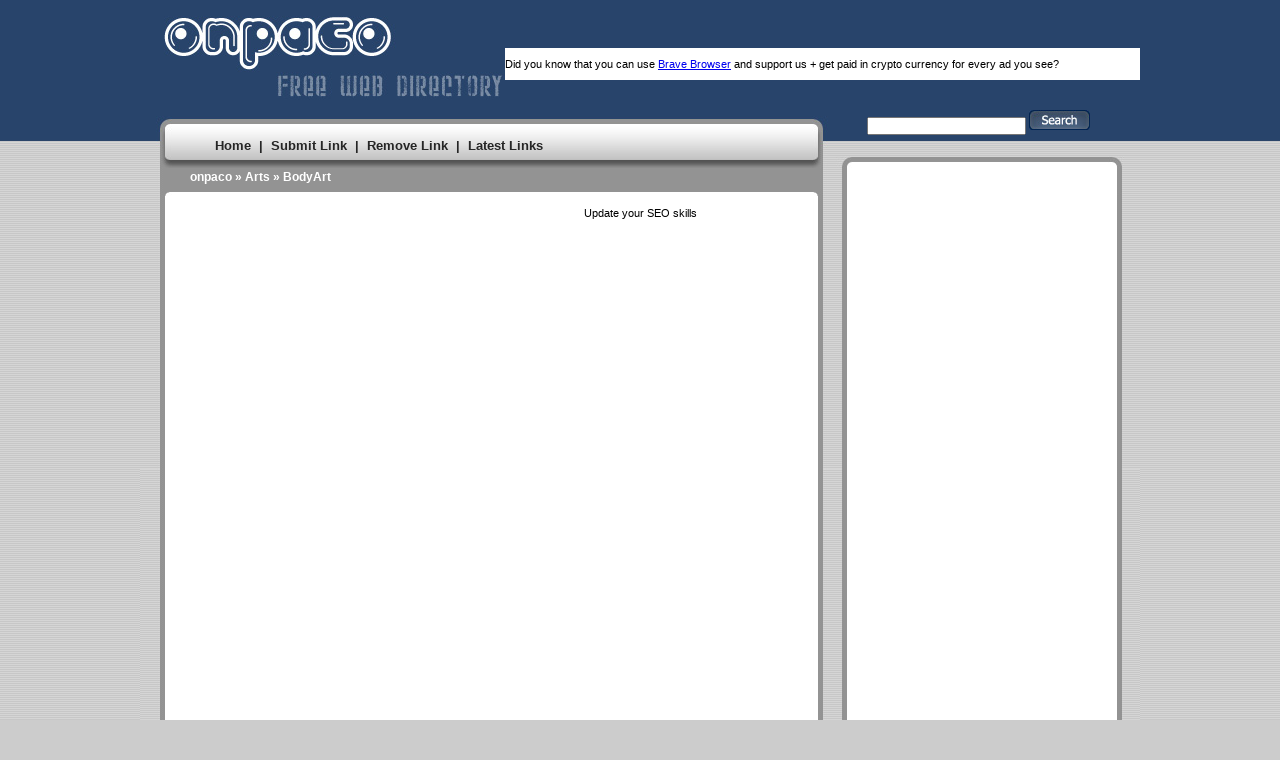

--- FILE ---
content_type: text/html; charset=utf-8
request_url: http://onpaco.com/index.php?c=17
body_size: 8362
content:
<!DOCTYPE html PUBLIC "-//W3C//DTD XHTML 1.0 Transitional//EN" "http://www.w3.org/TR/xhtml1/DTD/xhtml1-transitional.dtd">
<html xmlns="http://www.w3.org/1999/xhtml">
<head>
<title>Free Web Directory - Arts &gt; BodyArt </title>
<meta http-equiv="Content-Type" content="text/html; charset=UTF-8" />
<link rel="stylesheet" type="text/css" href="/main.css" />
<meta name="generator" content="PHP Link Directory 2.1.2" />
</head>
<body>
<table width="100%" height="100" border="0" cellpadding="0" cellspacing="0" id="onpacoheader">
<tr>
<td>&nbsp;</td>
<td align="center" width="1000">
<table width="1000" border="0" cellpadding="0" cellspacing="0">
<tr>
<td width="100%">
<a id="onpacologo" href="/index.php"></a>
<br><br><br><br>
<div style="background-color:white; padding:10px;">Did you know that you can use <a href="https://brave.com/fat369" target="_blank">Brave Browser</a> and support us + get paid in crypto currency for every ad you see?
</div>
</td>
</tr>
</table>
</td>	
<td>&nbsp;</td>
</tr>
</table>
<table width="100%" height="68" border="0" cellpadding="0" cellspacing="0" id="onpacoheader1">
<tr>
<td>&nbsp;</td>
<td align="center" width="1000">
<table width="1000" height="68" border="0" cellpadding="0" cellspacing="0" background="img/menu.jpg">
<tr>
<td width="100%" align="left">
<div class="searchbox">
<form action="/index.php" method="get">
<input type="text" name="q" size="24" class="searchtext" />	<input type="submit" value="" class="btn-search"/>
</form>     
</div>
<div id="onpaconav">
<a href="/index.php">Home</a> &nbsp;|&nbsp; 
<a href="/submit.php?c=17" title="Submit your link to the directory">Submit Link</a> &nbsp;|&nbsp;
<a href="/remove.php" title="Remove Link">Remove Link</a> &nbsp;|&nbsp;
<a href="/index.php?p=d" title="Browse latest submitted links">Latest Links</a>
</div>
</td>
</tr>
</table>
</td>	
<td>&nbsp</td>
</tr>
</table>
<table width="100%" height="22" border="0" cellpadding="0" cellspacing="0">
<tr>
<td>&nbsp;</td>
<td align="center" width="1000">
<table width="1000" height="22" border="0" cellpadding="0" cellspacing="0" background="img/trail.jpg">
<tr>
<td width="100%" align="left">
<div id="onpacotrail"><a href="index.php?c=0">onpaco</a> &raquo; <a href="index.php?c=1">Arts</a> &raquo; BodyArt</div></td></tr></table></td><td>&nbsp;</td></tr></table><table width="100%" height="4" border="0" cellpadding="0" cellspacing="0"><tr><td  id="invisible">&nbsp;&nbsp;&nbsp;</td><td align="center" width="1000"><table width="1000" height="4" border="0" cellpadding="0" cellspacing="0" background="img/contenttop.jpg"><tr><td width="100%" align="left"></td></tr></table></td><td id="invisible">&nbsp;&nbsp;&nbsp;</td></tr></table><table width="100%" height="100%" border="0" cellpadding="0" cellspacing="0"><tr><td>&nbsp;</td><td align="center" width="1000"><table width="1000" height="100%" border="0" cellpadding="0" cellspacing="0" background="img/contentmid.jpg"><tr><td width="100%" align="left"><center><div><p>Update your SEO skills</p><iframe style="width:120px;height:240px;" marginwidth="0" marginheight="0" scrolling="no" frameborder="0" src="//ws-na.amazon-adsystem.com/widgets/q?ServiceVersion=20070822&OneJS=1&Operation=GetAdHtml&MarketPlace=US&source=ac&ref=qf_sp_asin_til&ad_type=product_link&tracking_id=lucidlynx-20&marketplace=amazon&region=US&placement=153915114X&asins=153915114X&linkId=76c4635e5e8899498579b494f5259843&show_border=false&link_opens_in_new_window=false&price_color=333333&title_color=0066c0&bg_color=ffffff"></iframe></div></center><table width="1000" height="100%" border="0" cellpadding="0" cellspacing="0" background="img/contentmid.jpg"><tr><td width="30" align="left"></td><td width="643" align="left"><br><br>
<p class="onpacobanner">
</p>
<br>
<table align="center" border="0" cellpadding="0" cellspacing="2" class="onpacocategories">
<tr><td>
</td></tr></table>
<script type="text/javascript">/* <![CDATA[ */var root = '';
   var a = document.getElementsByTagName("a");
   for(i = 0; i< a.length; i++)
      if(a[i].id != '')
         a[i].onclick = count_link;
   function count_link() {
      i = new Image();
      i.src= root+'/cl.php?id='+this.id;
      return true;
   }
   /* ]]> */</script></div><!--main End--><div class="clear">&nbsp;</div>
<BR><BR>
</td>
<td width="39"></td>
<td width="260" align="center">
<script async src="//pagead2.googlesyndication.com/pagead/js/adsbygoogle.js"></script>
<!-- onpaco160-600 -->
<ins class="adsbygoogle"
style="display:inline-block;width:160px;height:600px"
data-ad-client="ca-pub-7303389504148052"
data-ad-slot="5916084520"></ins>
<script>
(adsbygoogle = window.adsbygoogle || []).push({});
</script>
</td>
<td width="28"></td>
</tr>
</table>
</td>
</tr>
</table>
</td>	
<td>&nbsp;</td>
</tr>
</table>
<table width="100%" height="100%" border="0" cellpadding="0" cellspacing="0">
<tr>
<td>&nbsp;</td>
<td align="center" width="1000">
<table width="1000" height="50" border="0" cellpadding="0" cellspacing="0" background="img/contentmid.jpg">
<tr>
<td width="27" align="left"></td>
<td width="643" align="left" class="tdpad">
<table width="643" height="9" border="0" cellpadding="0" cellspacing="0" background="img/boxestop.jpg">
<tr>
<td width="643"></td>
</tr>
</table>
<table width="643" height="100%" border="0" cellpadding="0" cellspacing="0" background="img/boxesmid.jpg">
<tr>
<td width="643">
<table width="623" height="100%" border="0" cellpadding="0" cellspacing="0">
<tr>
<td width="20"></td>
<td width="275">
<h3>Statistics:</h3>
<div class="stats">
Categories:&nbsp;15<br />
Subcategories:&nbsp;126<br />
Approved Links:&nbsp;<br />
Added For Approval Today:&nbsp;<br />
</div>
</td>
<td width="43"></td>
<td width="285">
<h3>Cool Sites:</h3>
<div class="stats">
Quality Directory&nbsp;&nbsp;&nbsp;<a class="url" href = "http://www.fat64.net" target="_blank">Fat64 - Quality Directory</a><br />
Timeshare Broker&nbsp;&nbsp;&nbsp;<a class="url" href = "http://www.selltimeshareonline.com" target="_blank">Sell Timeshare</a><br />
DVD Exposed&nbsp;&nbsp;&nbsp;<a class="url" href = "http://www.dvdexposed.com/" target="_blank">New Release Movie Reviews</a><br />
</div>
</td>
</tr>
</table>
</td>
</tr>	
</table>
</td>
<td width="42"></td>
<td width="260">
</td>
<td width="28"></td>
</tr>
</table>
</td>	
<td>&nbsp;</td>
</tr>
</table>
<table width="100%" height="50" border="0" cellpadding="0" cellspacing="0" background="img/botbg.jpg">
<tr>
<td>&nbsp;</td>
<td align="center" width="1000">
<table width="1000" height="50" border="0" cellpadding="0" cellspacing="0" background="img/contentbot.jpg">
<tr>
<td width="100%" align="left">
<a class="urlbottom" href = "http://www.lucidlynx.com" target="_blank">Lucid Lynx - Linux How Tos</a>
</td>
</tr>
</table>
</td>	
<td>&nbsp;</td>
</tr>
<tr>
<td align="center"></td>
<td align="left" width="1000">
<div id="onpacofooter">		
<a href="/index.php">Home</a> &nbsp;|&nbsp; 
<a href="/submit.php?c=17" title="Submit your link to the directory">Submit Link</a> &nbsp;|&nbsp; 
<a href="/remove.php" title="Remove Link">Remove Link</a> &nbsp;|&nbsp;
<a href="/index.php?p=d" title="Browse latest submitted links">Latest Links</a> &nbsp;|&nbsp; 
<a href="/index.php?p=h" title="Browse most popular links">Top Hits</a>						<br /><br />
<br><br>
Powered By: <a href="http://www.phplinkdirectory.com" rel="nofollow">PHP Link Directory</a>       					&nbsp;|&nbsp;&nbsp;&nbsp;
<a href="/rss.php?c=17">
<img src="/images/xml.gif" align="top" alt="RSS Feed" border="0" />
</a>
<iframe width="320" height="240" src="https://www.youtube.com/embed/kqjgASmPND0?autoplay=1&mute=1" frameborder="0" allow="accelerometer; autoplay; encrypted-media; gyroscope; picture-in-picture" allowfullscreen></iframe>
</div>
</td>
<td align="center"></td>
</tr>
</table>
<script type="text/javascript">
var gaJsHost = (("https:" == document.location.protocol) ? "https://ssl." : "http://www.");
document.write(unescape("%3Cscript src='" + gaJsHost + "google-analytics.com/ga.js' type='text/javascript'%3E%3C/script%3E"));
</script>
<script type="text/javascript">
var pageTracker = _gat._getTracker("UA-3034914-3");
pageTracker._trackPageview();
</script>
</body>
</html>

--- FILE ---
content_type: text/html; charset=utf-8
request_url: https://www.google.com/recaptcha/api2/aframe
body_size: 268
content:
<!DOCTYPE HTML><html><head><meta http-equiv="content-type" content="text/html; charset=UTF-8"></head><body><script nonce="R3aUDjQcX6_AA1e9KeYuDg">/** Anti-fraud and anti-abuse applications only. See google.com/recaptcha */ try{var clients={'sodar':'https://pagead2.googlesyndication.com/pagead/sodar?'};window.addEventListener("message",function(a){try{if(a.source===window.parent){var b=JSON.parse(a.data);var c=clients[b['id']];if(c){var d=document.createElement('img');d.src=c+b['params']+'&rc='+(localStorage.getItem("rc::a")?sessionStorage.getItem("rc::b"):"");window.document.body.appendChild(d);sessionStorage.setItem("rc::e",parseInt(sessionStorage.getItem("rc::e")||0)+1);localStorage.setItem("rc::h",'1769827985854');}}}catch(b){}});window.parent.postMessage("_grecaptcha_ready", "*");}catch(b){}</script></body></html>

--- FILE ---
content_type: text/css
request_url: http://onpaco.com/main.css
body_size: 6902
content:
/* Search Box */
.searchbox {
	text-align:right;
	padding: 10px 50px 0 0;
}
.searchtext {
	font-size: 8pt;
	margin: 0;
	color:#333333;
	font-family: Verdana, Tahoma, Arial, sans-serif;
}
.btn-search {
	background-image:url(img/search.jpg);
	width:61px;
	height:20px;
	border : 0;
	border-style : none;	
	cursor:pointer;	
}


/* Navigation bar */
#onpaconav {
	margin: 0;
	height: 30px;	
	color: #262626;
	font-weight:bold;
	font-size:10pt;
	position: relative;
	left: 75px;	
	top: 3px;
}
#onpaconav a {
	color: #262626;
	text-decoration: none;
}
#onpaconav a:hover {
	text-decoration: underline;
}

/* Path Bar */
#onpacotrail{
	color:#FFFFFF;
	font-weight:bold;
	font-size:9pt;
	padding: 2px 10px 0px 50px;
	height:22px;
}

#onpacotrail a {
	color:#FFFFFF;
	text-decoration:none;
}
#onpacotrail a:hover {
	text-decoration:underline;
}


/* Formpage */
select {
   font-size: 8pt;
   color: #5e5e5e;
   border: 1px solid #5e74b3;
}
form {
	display: inline;
	margin: 0;
	padding: 0;
}
table.formPage {
	width:100%;
	border: 0px solid #A0A0A0;
}
table.formPage a{
	color:#4c5600;
	font-weight:bold;
	text-decoration:none;
}
td.err {
	padding: 0px;
	color: #FF0000;
	background: #FFEDED;
	border: 0px solid #A0A0A0;
	text-align: left;
}
td.msg {
	padding: 0px;
	color: #0000FF;
	background: #EDF3FF;
	border: 0px solid #A0A0A0;
	text-align: left;
}
div.errForm, span.errForm {
	margin: 0px 0 0px 2px;
	padding: 0px;
	color: #FF0000;
	background: #FFFFF3;
	font-size:7pt;
}
.label {
  	text-align: right;
  	font-weight:bold;
	width:25%;
}
.field {
	width:75%;
	color: #5e5e5e;
}
span.req {
	margin-left: 3px;
	color: #FF0000;
	font-weight: bold;
}
.text {
	font-size: 8pt;
	margin:0px;
	padding:0px;
}
input.text {
	color: #5e5e5e;
	padding:0px 2px;	
	border: 1px solid #5e74b3;
}
textarea.text {
	font-size: 8pt;
	color: #5e5e5e;
	border: 1px solid #5e74b3;
}
.limit_field {
	border: 0 solid transparent;
	border-width:0;
}
.captcha {
	border: 1px solid #5e74b3;
	margin-top: 10px;
}
.buttons {
	text-align: center;
}
.btn {
	font-size: 8pt;
	font-weight: bold;
	border: medium none;
	background-color:#FFFFFF;	
	cursor: pointer;
	height: 20px;
	width: 150px;
	color:#4C5600;
	margin-top: 0px;
}

/* Price Table */
.price {
	border: 0px solid #A0A0A0;
	margin: 0;
	padding: 2px;
	vertical-align: bottom;
}
.price table td{
	margin: 0;
	padding: 2px;
	vertical-align: bottom;
}


/* body */

body {
	background:#ccc url(img/bg.jpg);
	font-family: Arial,Verdana, Tahoma,  sans-serif;
	font-size: 8pt;
	margin: 0; 
	padding: 0;
}

#invisible {
height: 4px;
font-size: 2px;
}

#onpacoheader {
	height:100px;	
	background: #fdfef5 url(img/bluetop.jpg);		
}
#onpacoheader1 {
	height:68px;	
	background: #fdfef5 url(img/bluetop1.jpg);		
}
#onpacologo{
	display:block;
	float:left;
	background: url(img/logo.jpg);
	height:100px;
	width:365px;
}
h1 {
	font-size: 14pt;
	margin: 5px 0 5px 0;
}
h2 {
	font-size: 9pt;
	margin: 0px 10px 0px 10px;
	padding: 0;
}
h3 {
	color:#28446b;
	font-size: 9pt;
	padding: 0;
	border-bottom: 1px dashed #CCC;
}


/* Banner */
.onpacobanner {
	padding: 0;
	text-align:center;
}
.onpacocategories {
  	width:643px;	
  	margin: 0 auto;
}
.onpacocategories a {
	color:#28446b;
	text-decoration:none;
}
.onpacocategories a:hover {
	text-decoration:underline;
}
.onpacosubcategories {
	margin: 0px 15px 7px 0px;
	padding: 0px 0px 0px 20px;
	font-size:7pt;
	color:#5e5e5e;
}
.onpacosubcategories  a {
	color:#5e5e5e;
	text-decoration:none;
}
.onpacosubcategories a:hover{
	text-decoration:underline;
}
.count {
   color: #6f6f6f;
   font-size: 8pt;
   font-weight: normal;
}

/* footer */

#onpacofooter {
	height: 57px;
	margin:5px 0 0 0;
	padding:13px 5px 0px 125px;
	color:#FFFFFF;
	font-size:8pt;
	font-weight:bold;
}
#onpacofooter a {
	color: #FFFFFF;
	text-decoration:none;
}
#onpacofooter a:hover {
	text-decoration:underline;
}

/* Link Page */
img.thumb{
	border: 1px solid #CCC;
	width: 102px;
	height: 80px;
	margin: 3px;
	padding: 0px;
	float:left;
}
.linkdesc{
	margin-left:115px;
}
hr {
	border : 1px dashed #dcdcdc;
	width : 97%;
}
.small, .small a {
	padding: 0 5px;
	margin: 0px;
	color: #a4a4a4;
	font-size: 7pt;
	text-decoration: none;
}
.sort {
	color:#28446b;
	font-weight:bold;
}

/* featured */

.featlink {
  	width:550px;
	padding:0;
	margin: 0px;
}
.featlink a {
	color:#4c5600;
	font-weight:bold;
	text-decoration:none;	  
}
.featlink a:hover {
	text-decoration:underline;  
}
.featurl{
   color: #333333;
   font-weight:bold;
}

/* regular */

.reglink {
  	width:550px;
	padding:0;
	margin: 0px;
}
.reglink a {
	color:#333333;
	font-weight:bold;	
	text-decoration:none;
}
.reglink a:hover {
	text-decoration:underline;  
}
.url {
   color: #666666;
   font-weight:bold;   
}
.urlbottom {
   color: #666666;
   font-weight:bold;   
   position: relative;
   left: 240px;
   top: 22px;

}



/* General */
.clear {
    clear: both;
    display: block;
    height: 1px;
    overflow: hidden;
    margin: 0;
    padding: 0;
}

/* Category, articles search page */
.list{
	width:100%;
	color:#5e5e5e;
	font-size:9pt;
	font-weight:bold;
	text-decoration:none;
}
.list a{
	color:#4c5600;
	font-size:9pt;
	font-weight:bold;
	text-decoration:none;
}
.list a:hover{text-decoration:underline;}
.list p{
	color:#5e5e5e;
	font-weight:normal;
	font-size:8pt;
	padding: 0 0 7px 0;
	margin: 0;
}



/* Default+ */
h4 {
	padding: 0;
	margin: 0;
}
.smallDesc {
	color: #5e5e5e;
	font-size: 7pt;
	font-weight:normal;
	margin:0;
	padding:0;
}
.searchpaging a {
	color:#4c5600;
	font-weight:bold;
	text-decoration:none;
}
.searchpaging a:hover{
	text-decoration:underline;
}

/* Default */
.c {
	float: left;
}
.cr {
	clear: left;
}
td {
	vertical-align: top;
	padding: 0;
}

.tdpad {
	vertical-align: top;
	padding: 0pt 8px;
}


#descr {
	padding: 0px;
	margin: 0 0 5px 0;
}
#links a {
	font-size: 9pt;
}
#links p {
   margin: 0 0 7px 0;
}

#path {
	margin-top: 2px;
	padding: 3px;
	background: #D9E8F9;
	line-height: 19px;
	border-top: 1px solid #5e74b3;
}
.submit {
	float: right;
	vertical-align: bottom;
}
#user-bar {
	clear:both;
	width:20%;
	margin:0 0 0 auto;
	padding:3px;
	background:#D9E8F9;
	line-height:19px;
	text-align:right;
}
div.pr {
	font-size: 6pt;
	color: #5e5e5e;
}
div.prg {
	width: 40px;
	border: 1px solid #999999;
	height: 3px;
	font-size: 1px;
}
div.prb {
	background: #5eaa5e;
	height: 3px;
	font-size: 1px;
}
.stats {
	margin: 5px 0 0 0;
	padding:8px 0 3px 30px;
	font-weight:bold;
}